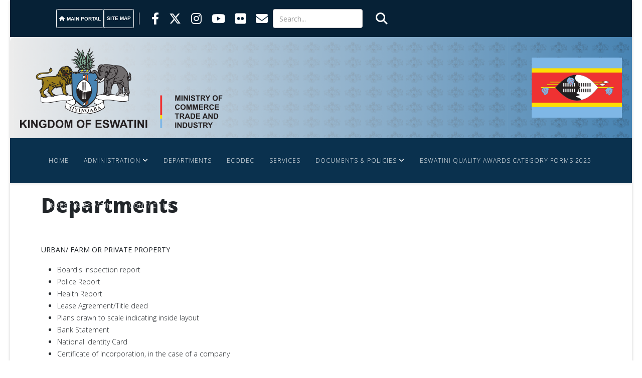

--- FILE ---
content_type: text/html; charset=utf-8
request_url: https://www.gov.sz/index.php/departments-sp-1596706154?id=523
body_size: 9562
content:
<!DOCTYPE html>
<html xmlns="http://www.w3.org/1999/xhtml" xml:lang="en-gb" lang="en-gb" dir="ltr">
	<head>
		<meta http-equiv="X-UA-Compatible" content="IE=edge">
		<meta name="viewport" content="width=device-width, initial-scale=1">
		<meta charset="utf-8">
	<meta name="generator" content="Joomla! - Open Source Content Management">
	<title>LIQUOR LICENCE NEW APPLICATION REQUIREMENTS</title>
	<link href="/templates/shaper_helix3/images/favicon.ico" rel="icon" type="image/vnd.microsoft.icon">
<link href="//fonts.googleapis.com/css?family=Open+Sans:300,300italic,regular,italic,600,600italic,700,700italic,800,800italic&amp;amp;subset=latin" rel="stylesheet" />
	<link href="/templates/shaper_helix3/css/bootstrap.min.css" rel="stylesheet" />
	<link href="/templates/shaper_helix3/css/fontawesome.min.css" rel="stylesheet" />
	<link href="/templates/shaper_helix3/css/font-awesome-v4-shims.min.css" rel="stylesheet" />
	<link href="/templates/shaper_helix3/css/template.css" rel="stylesheet" />
	<link href="/templates/shaper_helix3/css/presets/preset2.css" rel="stylesheet" class="preset" />
	<link href="/templates/shaper_helix3/css/custom.css" rel="stylesheet" />
	<link href="/templates/shaper_helix3/css/frontend-edit.css" rel="stylesheet" />
	<style>.sp-dropdown li.sp-menu-item >a {
    color: #000 !important;
}

.sp-dropdown li.sp-menu-item.hover >a {
    color: #fff !important;
}
#google_translate_element span {
       display: none;
}
</style>
	<style>body{font-family:Open Sans, sans-serif; font-weight:300; }</style>
	<style>h1{font-family:Open Sans, sans-serif; font-weight:800; }</style>
	<style>h2{font-family:Open Sans, sans-serif; font-weight:600; }</style>
	<style>h3{font-family:Open Sans, sans-serif; font-weight:normal; }</style>
	<style>h4{font-family:Open Sans, sans-serif; font-weight:normal; }</style>
	<style>h5{font-family:Open Sans, sans-serif; font-weight:600; }</style>
	<style>h6{font-family:Open Sans, sans-serif; font-weight:600; }</style>
	<style>@media (min-width: 1400px) {
.container {
max-width: 1140px;
}
}</style>
	<style>#sp-top-bar{ background-color:#062136;color:#ffffff; }</style>
	<style>#sp-top-bar a{color:#ffffff;}</style>
	<style>#sp-top-bar a:hover{color:#ffffff;}</style>
	<style>#sp-header1{ background-image:url("/images/headers/header-bgLONG.png");background-repeat:no-repeat;background-size:cover; }</style>
	<style>#sp-header{ background-color:#0a314e;color:#ffffff; }</style>
	<style>#sp-header a{color:#ffffff;}</style>
	<style>#sp-header a:hover{color:#ffffff;}</style>
	<style>#sp-footer{ background-color:#2c5f7e; }</style>
<script src="/media/vendor/jquery/js/jquery.min.js?3.7.1"></script>
	<script src="/media/legacy/js/jquery-noconflict.min.js?4784e5"></script>
	<script src="/media/mod_menu/js/menu.min.js?0bcf15" type="module"></script>
	<script src="/templates/shaper_helix3/js/bootstrap.min.js"></script>
	<script src="/templates/shaper_helix3/js/jquery.sticky.js"></script>
	<script src="/templates/shaper_helix3/js/main.js"></script>
	<script src="/templates/shaper_helix3/js/frontend-edit.js"></script>
	<script type="application/ld+json">{"@context":"https://schema.org","@graph":[{"@type":"Organization","@id":"https://www.gov.sz/#/schema/Organization/base","name":"Eswatini Government","url":"https://www.gov.sz/"},{"@type":"WebSite","@id":"https://www.gov.sz/#/schema/WebSite/base","url":"https://www.gov.sz/","name":"Eswatini Government","publisher":{"@id":"https://www.gov.sz/#/schema/Organization/base"}},{"@type":"WebPage","@id":"https://www.gov.sz/#/schema/WebPage/base","url":"https://www.gov.sz/index.php/departments-sp-1596706154?id=523","name":"LIQUOR LICENCE NEW APPLICATION REQUIREMENTS","isPartOf":{"@id":"https://www.gov.sz/#/schema/WebSite/base"},"about":{"@id":"https://www.gov.sz/#/schema/Organization/base"},"inLanguage":"en-GB","breadcrumb":{"@id":"https://www.gov.sz/#/schema/BreadcrumbList/17"}},{"@type":"Article","@id":"https://www.gov.sz/#/schema/com_content/article/523","name":"LIQUOR LICENCE NEW APPLICATION REQUIREMENTS","headline":"LIQUOR LICENCE NEW APPLICATION REQUIREMENTS","inLanguage":"en-GB","isPartOf":{"@id":"https://www.gov.sz/#/schema/WebPage/base"}}]}</script>
	<script>
var sp_preloader = '0';
</script>
	<script>
var sp_gotop = '0';
</script>
	<script>
var sp_offanimation = 'default';
</script>
	<meta property="og:url" content="https://www.gov.sz/index.php/departments-sp-1596706154" />
	<meta property="og:type" content="article" />
	<meta property="og:title" content="LIQUOR LICENCE NEW APPLICATION REQUIREMENTS" />
	<meta property="og:description" content="URBAN/ FARM OR PRIVATE PROPERTY Board's inspection report Police Report Health Report Lease Agreement/Title deed Plans drawn to scale indicating inside lay..." />
			</head>
	
	<body class="site com-content view-article no-layout no-task itemid-254 en-gb ltr  layout-boxed off-canvas-menu-init">
	
		<div class="body-wrapper">
			<div class="body-innerwrapper">
				<section id="sp-top-bar"><div class="container"><div class="row"><div id="sp-top1" class="col-lg-8 "><div class="sp-column topm"><div class="sp-module "><div class="sp-module-content">
<div id="mod-custom610" class="mod-custom custom">
    <style>
    .header-content {
        display: flex;
        align-items: center;
        justify-content: space-between;
        padding: 10px;
        background-color: transparent; /* Transparent background */
        color: white; /* Text color */
    }

    .portal-buttons {
        display: flex;
        gap: 5px;
    }

    .portal-button {
        border: 1px solid white;
        padding: 5px;
        border-radius: 2.5px;
        display: flex;
        align-items: center;
        gap: 2.5px;
    }

    .portal-button i {
        color: white;
        font-size: 10px;
    }

    .portal-button span {
        font-family: Arial, sans-serif;
        font-weight: bold;
        color: white;
        font-size: 10px;
    }

    .social-media-icons {
        display: flex;
        align-items: center;
    }

    .social-media-icons i {
        margin: 0 10px;
        color: white;
        font-size: 24px; /* Icon size */
        cursor: pointer;
    }

    .separator {
        border-left: 1px solid #fff;
        height: 24px;
        margin: 0 10px; /* Add space on both sides */
    }

    .search-form {
        display: flex;
        align-items: center;
    }

    .search-input {
        display: none; /* Hidden input field */
        border: none;
        background: none;
        color: white;
        border-bottom: 1px solid white;
        margin-right: 10px;
        font-size: 16px; /* Font size */
    }

    .search-button {
        background: none;
        border: none;
        color: white;
        font-size: 24px; /* Button font size */
        cursor: pointer;
    }

    .search-button:hover + .search-input,
    .search-input:focus {
        display: block; /* Show input on hover or focus */
    }
</style>

<div class="header-content">
    <div class="portal-buttons">
        <div class="portal-button">
            <a href="/index.php" style="text-decoration: none; color: white;">
                <i class="fas fa-home"></i>
                <span>MAIN PORTAL</span>
            </a>
        </div>
        <div class="portal-button">
            <span>SITE MAP</span>
        </div>
    </div>
    <div class="social-media-icons">
        <div class="separator">&nbsp;</div>
        <i class="fab fa-facebook-f" aria-label="Facebook"></i>
        <i class="fab fa-x-twitter" aria-label="X"></i>
        <i class="fab fa-instagram" aria-label="Instagram"></i>
        <i class="fab fa-youtube" aria-label="YouTube"></i>
        <i class="fab fa-flickr" aria-label="Flickr"></i>
        <i class="fas fa-envelope" aria-label="Email"></i>
        <!-- Updated search form for Joomla 5 (using com_finder) -->
        <form action="index.php?option=com_finder&view=search" method="get" class="search-form">
            <input name="option" type="hidden" value="com_finder" />
            <input name="view" type="hidden" value="search" />
            <input name="q" type="text" class="search-input" placeholder="Search..." aria-label="Search" />
            <button type="submit" class="search-button">
                <i class="fas fa-search"></i>
            </button>
        </form>
    </div>
</div>
</div>
</div></div></div></div><div id="sp-top2" class="col-lg-4 "><div class="sp-column pull-right"></div></div></div></div></section><section id="sp-header1"><div class="row"><div id="sp-site-header" class="col-8 col-lg-12 "><div class="sp-column "><div class="sp-module "><div class="sp-module-content">
<div id="mod-custom515" class="mod-custom custom">
    
<div class="custom-header-module">
    <!-- Header Image -->
    <img src="/images/headers/CM-Header.png" alt="" class="header-image" />
    
    <!-- Flag Image -->
    <img src="/images/Flag-on-Header.png" alt="Flag" class="flag-image" />
</div></div>
</div></div></div></div></div></section><header id="sp-header"><div class="container"><div class="row"><div id="sp-menu" class="col-lg-12 "><div class="sp-column ">			<div class='sp-megamenu-wrapper'>
				<a id="offcanvas-toggler" class="d-block d-lg-none" aria-label="HELIX_MENU" href="#"><i class="fa fa-bars" aria-hidden="true" title="HELIX_MENU"></i></a>
				<ul class="sp-megamenu-parent d-none d-lg-block"><li class="sp-menu-item"><a  href="/index.php/about-us-sp-1331002038"  >Home</a></li><li class="sp-menu-item sp-has-child"><a  href="/index.php/administration-sp-545107022"  >Administration</a><div class="sp-dropdown sp-dropdown-main sp-menu-right" style="width: 240px;"><div class="sp-dropdown-inner"><ul class="sp-dropdown-items"><li class="sp-menu-item"><a  href="/images/Hon.-Minister-Manqoba-Khumalo-Profile.pdf"  >Minister Mancoba Khumalo</a></li></ul></div></div></li><li class="sp-menu-item current-item active"><a  href="/index.php/departments-sp-1596706154"  >Departments</a></li><li class="sp-menu-item"><a  href="/index.php/ecodec"  >ECODEC</a></li><li class="sp-menu-item"><a  href="/index.php/services-sp-831484471"  >Services</a></li><li class="sp-menu-item sp-has-child"><a  href="/index.php/documents-policies"  >Documents &amp; Policies</a><div class="sp-dropdown sp-dropdown-main sp-menu-right" style="width: 240px;"><div class="sp-dropdown-inner"><ul class="sp-dropdown-items"><li class="sp-menu-item"><a  href="/images/Commerce-Service.pdf"  >COMMERCE SERVICE CHARTER</a></li><li class="sp-menu-item"><a  href="/images/Eswatini-Industrial-Policy-Document-1.pdf"  >Eswatini Industrial Policy Document</a></li></ul></div></div></li><li class="sp-menu-item"><a  href="/index.php/eswatini-quality-awards-category-forms-2025"  >Eswatini Quality Awards Category Forms 2025</a></li><li class="sp-menu-item"><a  href="/index.php/invest-in-eswatini"  >invest in Eswatini</a></li><li class="sp-menu-item"><a  href="/index.php/contact-us-sp-534146359"  >Contact Us</a></li><li class="sp-menu-item"><a  href="/index.php/commerce-gallery"  >Commerce Gallery</a></li></ul>			</div>
		</div></div></div></div></header><section id="sp-main-body"><div class="container"><div class="row"><div id="sp-component" class="col-lg-12 "><div class="sp-column "><div id="system-message-container">
	</div>
<article class="item item-page" itemscope itemtype="http://schema.org/Article">
	<meta itemprop="inLanguage" content="en-GB" />
		<div class="page-header">
		<h1> Departments </h1>
	</div>
	
	

	<div class="entry-header">
		
		
			</div>

					
	
	
				
	
			<div itemprop="articleBody">
		<div>
<p><strong>URBAN/ FARM OR PRIVATE PROPERTY</strong></p>
<ul type="disc">
<li>Board's inspection report</li>
<li>Police Report</li>
<li>Health Report</li>
<li>Lease Agreement/Title deed</li>
<li>Plans drawn to scale indicating inside layout</li>
<li>Bank Statement</li>
<li>National Identity Card</li>
<li>Certificate of Incorporation, in the case of a company</li>
<li>Company Resolution, in the case of a company</li>
<li>Memorandum and Articles of Association, in the case of a company</li>
<li>Trading Licence, in the case of a Restaurant Liquor Licence application</li>
<li>Temporary Resident permit (non-Swazi) or proof of citizenship</li>
<li>Advert copy, in the case of a special sitting</li>
<li>Buy Liquor Act No. 30 or 1964 at the Ministry of Justice, AG's Office</li>
</ul>
<p><strong>RURAL AREA</strong></p>
<ul type="disc">
<li>King's Consent-Liquor Issue</li>
<li>Board's inspection report</li>
<li>Police Report</li>
<li>Health Report</li>
<li>Plans drawn to scale indicating inside layout</li>
<li>Bank Statement</li>
<li>National Identity Card</li>
<li>Certificate of Incorporation, in the case of a company</li>
<li>Company Resolution, in the case of a company</li>
<li>Memorandum and Articles of Association, in the case of a company</li>
<li>Trading Licence, in the case of a Restaurant Liquor Licence application</li>
<li>Advert copy, in the case of a special sitting</li>
<li>Buy Liquor Act No. 30 or 1964 at the Ministry of Justice, AG's Office</li>
</ul>
<p><strong>LIQUOR LICENCE RENEWAL REQUIREMENTS</strong></p>
<ul type="disc">
<li>Police Report</li>
<li>Health Report</li>
<li>Expiring Liquor Licence</li>
</ul>
<p><strong>NB</strong></p>
<p>Liquor licences are issued twice a year in May/June and also in November/December of each year.</p>
<p><strong>Objection</strong></p>
<p>This must be lodged with the applicant and licensing officer 5 days prior to the hearing date (within the 21 days of advertising)</p>
<p><strong>Appeal</strong></p>
<p>Any objector or applicant who is against the decision of the Licensing Officer may appeal within 14 days to the Honourable Minister for Commerce, Industry and Trade. The Minister will hear the appeal and after the hearing the Minister's decision becomes final.</p>
<p>&nbsp;</p>
<p>&nbsp;<strong>Contacts</strong></p>
<p>P. O. Box 451</p>
<p>Mbabane</p>
<p>Tel: +268 2404 3201/6</p>
<p>Fax: +268 2404 4711</p>
<p><a href="/images/stories/commerce/liquor licences act no.pdf" target="_blank"><strong>Liquor License Application Form</strong></a></p>
</div>	</div>

	
	
				
	
	
			<div class="article-footer-wrap">
			<div class="article-footer-top">
											</div>
					</div>
	
</article>
</div></div></div></div></section><footer id="sp-footer"><div class="container"><div class="row"><div id="sp-footer1" class="col-lg-12 "><div class="sp-column "><span class="sp-copyright">©  All Rights Reserved.</span></div></div></div></div></footer>			</div>
		</div>
		
		<!-- Off Canvas Menu -->
		<div class="offcanvas-menu">
			<a href="#" class="close-offcanvas" aria-label="Close"><i class="fa fa-remove" aria-hidden="true" title="HELIX_CLOSE_MENU"></i></a>
			<div class="offcanvas-inner">
									<div class="sp-module "><h3 class="sp-module-title">OffCanvas Menu</h3><div class="sp-module-content"><ul class="mod-menu mod-list nav ">
<li class="nav-item item-799 default"><a href="/index.php" > Home</a></li><li class="nav-item item-208 deeper parent">		<a href="http://www.welcometoswaziland.com/twpub/pag.cgi?m=history" rel="noopener noreferrer" target="_blank" > About Us</a><span class="offcanvas-menu-toggler collapsed" data-bs-toggle="collapse" data-bs-target="#collapse-menu-208"><i class="open-icon fa fa-angle-down"></i><i class="close-icon fa fa-angle-up"></i></span><ul class="mod-menu__sub list-unstyled small"><li class="nav-item item-209 deeper parent"><a href="/index.php/about-us-sp-15933109/governance" > Governance</a><span class="offcanvas-menu-toggler collapsed" data-bs-toggle="collapse" data-bs-target="#collapse-menu-209"><i class="open-icon fa fa-angle-down"></i><i class="close-icon fa fa-angle-up"></i></span><ul class="mod-menu__sub list-unstyled small"><li class="nav-item item-210"><a href="/index.php/about-us-sp-15933109/governance/political-system" > Tinkhundla Political System</a></li><li class="nav-item item-211"><a href="/index.php/about-us-sp-15933109/governance/executives" > Executive</a></li><li class="nav-item item-212"><a href="/index.php/about-us-sp-15933109/governance/judiciary" > Judiciary</a></li><li class="nav-item item-213"><a href="/index.php/about-us-sp-15933109/governance/legislature" > Legislature</a></li></ul></li><li class="nav-item item-328 deeper parent"><a href="/index.php/about-us-sp-15933109/who-we-are" > Who we are</a><span class="offcanvas-menu-toggler collapsed" data-bs-toggle="collapse" data-bs-target="#collapse-menu-328"><i class="open-icon fa fa-angle-down"></i><i class="close-icon fa fa-angle-up"></i></span><ul class="mod-menu__sub list-unstyled small"><li class="nav-item item-331"><a href="/index.php/about-us-sp-15933109/who-we-are/chosing-a-king" > Choosing a King</a></li></ul></li><li class="nav-item item-329"><a href="/index.php/about-us-sp-15933109/our-flag" > National Symbols</a></li><li class="nav-item item-330"><a href="/index.php/about-us-sp-15933109/coat-of-arms" > Coat of Arms</a></li><li class="nav-item item-332"><a href="/index.php/about-us-sp-15933109/national-archives" > Vital Statistics</a></li></ul></li><li class="nav-item item-48 deeper parent">		<a  href="#"  > Ministries &amp; Departments</a><span class="offcanvas-menu-toggler collapsed" data-bs-toggle="collapse" data-bs-target="#collapse-menu-48"><i class="open-icon fa fa-angle-down"></i><i class="close-icon fa fa-angle-up"></i></span><ul class="mod-menu__sub list-unstyled small"><li class="nav-item item-95 deeper parent"><a href="/index.php/ministries-departments/ministry-of-home-affairs" > Ministry of Home Affairs</a><span class="offcanvas-menu-toggler collapsed" data-bs-toggle="collapse" data-bs-target="#collapse-menu-95"><i class="open-icon fa fa-angle-down"></i><i class="close-icon fa fa-angle-up"></i></span><ul class="mod-menu__sub list-unstyled small"><li class="nav-item item-440"><a href="/index.php/ministries-departments/ministry-of-home-affairs/refugees-registration" > Minister's Office</a></li><li class="nav-item item-441"><a href="/index.php/ministries-departments/ministry-of-home-affairs/civic-services" > Administration and Principal Secretary</a></li></ul></li><li class="nav-item item-99 deeper parent"><a href="/index.php/ministries-departments/the-prime-minister-s-office" > The Prime Minister's Office</a><span class="offcanvas-menu-toggler collapsed" data-bs-toggle="collapse" data-bs-target="#collapse-menu-99"><i class="open-icon fa fa-angle-down"></i><i class="close-icon fa fa-angle-up"></i></span><ul class="mod-menu__sub list-unstyled small"><li class="nav-item item-417"><a href="/index.php/ministries-departments/the-prime-minister-s-office/the-prime-minister" > Cabinet</a></li><li class="nav-item item-218"><a href="/index.php/ministries-departments/the-prime-minister-s-office/government-press" > Government Press Office</a></li></ul></li><li class="nav-item item-100"><a href="/index.php/ministries-departments/ministry-of-agriculture" > Ministry of Agriculture</a></li><li class="nav-item item-90 deeper parent"><a href="/index.php/ministries-departments/the-deputy-prime-minister-s-office" > The Deputy Prime Minister's Office</a><span class="offcanvas-menu-toggler collapsed" data-bs-toggle="collapse" data-bs-target="#collapse-menu-90"><i class="open-icon fa fa-angle-down"></i><i class="close-icon fa fa-angle-up"></i></span><ul class="mod-menu__sub list-unstyled small"><li class="nav-item item-516"><a href="/index.php/ministries-departments/the-deputy-prime-minister-s-office/deputy-prime-ministers-office" > Deputy Prime Minister's Office</a></li></ul></li><li class="nav-item item-300"><a href="/index.php/ministries-departments/ministry-of-natural-resources" > Ministry of Natural Resources &amp; Energy</a></li><li class="nav-item item-113"><a href="/index.php/ministries-departments/search-and-menus-setup" > Ministry of Education &amp; Training</a></li><li class="nav-item item-303 deeper parent"><a href="/index.php/ministries-departments/ministry-of-ict" > Ministry of ICT</a><span class="offcanvas-menu-toggler collapsed" data-bs-toggle="collapse" data-bs-target="#collapse-menu-303"><i class="open-icon fa fa-angle-down"></i><i class="close-icon fa fa-angle-up"></i></span><ul class="mod-menu__sub list-unstyled small"><li class="nav-item item-1757">		<a  href="/images/ICTDOCUMENTS/Intention%20to%20award_TN%2047_2025_26.pdf"  > INTENTION TO AWARD PRE-QUALIFICATION CONTRACTS  FOR THE PROVISION OF PHOTOCOPIER AND PRINT MAINTENANCE SERVICES TENDER  NO.47 of 2025-2026</a></li><li class="nav-item item-1760">		<a  href="/images/ICT/Intention%20to%20Award%20Tender%20No%2077%20of%202024-2025.pdf"  > Intention to Award Tender No: 77 of 2024-2025</a></li><li class="nav-item item-1791">		<a  href="/images/ICTDOCUMENTS/Intention%20to%20award.pdf"  > Intention To Award Tender No:48 of 2025/2026</a></li><li class="nav-item item-1829">		<a  href="https://gov.sz/images/ICTDOCUMENTS/Tender%20Advert.doc"  > Tender No:351 of 2025/2026</a></li><li class="nav-item item-1833"><a href="/index.php/ministries-departments/ministry-of-ict/tender-351-of-2026-2027" > Tender 351 of 2026/2027</a></li><li class="nav-item item-1834"><a href="/index.php/ministries-departments/ministry-of-ict/tender-no-352-of-2026-2027" > Tender No: 352 of 2026/2027</a></li></ul></li><li class="nav-item item-430 deeper parent"><a href="/index.php/ministries-departments/ministry-of-tinkhundla-administration" > Ministry of Tinkhundla Administration</a><span class="offcanvas-menu-toggler collapsed" data-bs-toggle="collapse" data-bs-target="#collapse-menu-430"><i class="open-icon fa fa-angle-down"></i><i class="close-icon fa fa-angle-up"></i></span><ul class="mod-menu__sub list-unstyled small"><li class="nav-item item-454"><a href="/index.php/ministries-departments/ministry-of-tinkhundla-administration/tinkhundla-administration" > Tinkhundla Administration</a></li><li class="nav-item item-455"><a href="/index.php/ministries-departments/ministry-of-tinkhundla-administration/regional-administration" > Regional Administration</a></li></ul></li><li class="nav-item item-310"><a href="/index.php/ministries-departments/ministry-of-public-works-a" > Ministry of Public Works &amp;...</a></li><li class="nav-item item-311"><a href="/index.php/ministries-departments/ministry-of-labour-a-social" > Ministry of Labour &amp; Social...</a></li><li class="nav-item item-92"><a href="/index.php/ministries-departments/ministry-of-foreign-affairs-a-international-affairs" > Ministry of Foreign affairs...</a></li><li class="nav-item item-306"><a href="/index.php/ministries-departments/minnistry-of-commerce" > Ministry of Commerce...</a></li><li class="nav-item item-97"><a href="/index.php/ministries-departments/ministry-of-housing-a-urban-development" > Ministry of Housing &amp; Urban Development</a></li><li class="nav-item item-307"><a href="/index.php/ministries-departments/ministry-of-economic-planning" > Ministry of Economic Planning...</a></li><li class="nav-item item-207"><a href="/index.php/ministries-departments/ministry-of-tourims-environments-a-communications" > Ministry of Tourism &amp; Environmental  Affairs...</a></li><li class="nav-item item-323 deeper parent"><a href="/index.php/ministries-departments/ministry-of-justice" > Ministry of Justice</a><span class="offcanvas-menu-toggler collapsed" data-bs-toggle="collapse" data-bs-target="#collapse-menu-323"><i class="open-icon fa fa-angle-down"></i><i class="close-icon fa fa-angle-up"></i></span><ul class="mod-menu__sub list-unstyled small"><li class="nav-item item-350"><a href="/index.php/ministries-departments/ministry-of-justice/the-administration-department" > The Administration Department</a></li></ul></li><li class="nav-item item-357"><a href="/index.php/ministries-departments/ministry-of-sports-culture-a-youth" > Ministry of Sports, Culture &amp; Youth</a></li><li class="nav-item item-388 deeper parent"><a href="/index.php/ministries-departments/ministry-of-public-service" > Ministry of Public Service</a><span class="offcanvas-menu-toggler collapsed" data-bs-toggle="collapse" data-bs-target="#collapse-menu-388"><i class="open-icon fa fa-angle-down"></i><i class="close-icon fa fa-angle-up"></i></span><ul class="mod-menu__sub list-unstyled small"><li class="nav-item item-564"><a href="/index.php/ministries-departments/ministry-of-public-service/human-resource-a-administration" > Human Resource &amp; Administration</a></li></ul></li><li class="nav-item item-405"><a href="/index.php/ministries-departments/ministry-of-finance" > Ministry of Finance</a></li><li class="nav-item item-403 deeper parent"><a href="/index.php/ministries-departments/ministry-of-health" > Ministry of Health</a><span class="offcanvas-menu-toggler collapsed" data-bs-toggle="collapse" data-bs-target="#collapse-menu-403"><i class="open-icon fa fa-angle-down"></i><i class="close-icon fa fa-angle-up"></i></span><ul class="mod-menu__sub list-unstyled small"><li class="nav-item item-584"><a href="/index.php/ministries-departments/ministry-of-health/administration" > Administration</a></li></ul></li></ul></li><li class="nav-item item-640 deeper parent">		<a  href="/index.php/departments-sp-1596706154?view=article&amp;amp;id=523"  > e-Services</a><span class="offcanvas-menu-toggler collapsed" data-bs-toggle="collapse" data-bs-target="#collapse-menu-640"><i class="open-icon fa fa-angle-down"></i><i class="close-icon fa fa-angle-up"></i></span><ul class="mod-menu__sub list-unstyled small"><li class="nav-item item-1114"><a href="/index.php?Itemid=1114" > e-Gov</a></li><li class="nav-item item-1184">		<a  href="https://www.online.gov.sz/"  > Government Online Services</a></li></ul></li><li class="nav-item item-660 deeper parent">		<a  href="/"  > Government Documents</a><span class="offcanvas-menu-toggler collapsed" data-bs-toggle="collapse" data-bs-target="#collapse-menu-660"><i class="open-icon fa fa-angle-down"></i><i class="close-icon fa fa-angle-up"></i></span><ul class="mod-menu__sub list-unstyled small"><li class="nav-item item-1322 deeper parent">		<a  href="#"  > Speech From The Throne </a><span class="offcanvas-menu-toggler collapsed" data-bs-toggle="collapse" data-bs-target="#collapse-menu-1322"><i class="open-icon fa fa-angle-down"></i><i class="close-icon fa fa-angle-up"></i></span><ul class="mod-menu__sub list-unstyled small"><li class="nav-item item-1595">		<a  href="/images/SPEECH-OPENING-OF-PARLIAMENT-2024-FINAL.pdf"  > Speech From The Throne 2024</a></li><li class="nav-item item-1596">		<a  href="#"  > Speech From The Throne 2023</a></li><li class="nav-item item-1597">		<a  href="#"  > Speech From The Throne 2021</a></li><li class="nav-item item-1598">		<a  href="#"  > Speech From The Throne 2020</a></li><li class="nav-item item-1599">		<a  href="#"  > Speech From Throne  2019</a></li><li class="nav-item item-1600">		<a  href="/"  > Speech From The Throne 2018</a></li></ul></li><li class="nav-item item-662">		<a  href="/images/12months.doc"  > 12 Months Performance Targeting Reporting Format</a></li><li class="nav-item item-666">		<a  href="/images/plan vision 2022.doc"  > Plan Vision 2022</a></li><li class="nav-item item-667">		<a  href="/images/set of indicators.doc "  > Set Of Indicators</a></li><li class="nav-item item-1424 deeper parent">		<a  href="#"  > Civil Servants Blog</a><span class="offcanvas-menu-toggler collapsed" data-bs-toggle="collapse" data-bs-target="#collapse-menu-1424"><i class="open-icon fa fa-angle-down"></i><i class="close-icon fa fa-angle-up"></i></span><ul class="mod-menu__sub list-unstyled small"><li class="nav-item item-1548"><a href="/index.php/national-documents/civil-servants-blog/lwandle-simelane" > Lwandle Simelane</a></li><li class="nav-item item-1550"><a href="/index.php/national-documents/civil-servants-blog/celiwe-nsibande" > Celiwe Nsibande </a></li><li class="nav-item item-1551"><a href="/index.php/national-documents/civil-servants-blog/nkosinathi-mavimbela" > Nkosinathi Mavimbela</a></li><li class="nav-item item-1552"><a href="/index.php/national-documents/civil-servants-blog/temabhengu-hlophe" >  Temabhengu Hlophe</a></li><li class="nav-item item-1554"><a href="/index.php/national-documents/civil-servants-blog/stan-maphosa" > Stan Maphosa </a></li><li class="nav-item item-1557"><a href="/index.php/national-documents/civil-servants-blog/vulindlela-kunene" > Vulindlela Kunene</a></li><li class="nav-item item-1563"><a href="/index.php/national-documents/civil-servants-blog/phindile-vilakati" > Phindile Vilakati</a></li><li class="nav-item item-1583"><a href="/index.php/national-documents/civil-servants-blog/sakhile-dlamini-profile" > Sakhile Dlamini Profile</a></li><li class="nav-item item-1584"><a href="/index.php/national-documents/civil-servants-blog/phakama-shili-profile" > Phakama Shili Profile</a></li><li class="nav-item item-1586"><a href="/index.php/national-documents/civil-servants-blog/mluleki-dlamini-profile" > Mluleki Dlamini Profile</a></li><li class="nav-item item-1588"><a href="/index.php/national-documents/civil-servants-blog/sifiso-nzalo-profile" > Sifiso Nzalo Profile</a></li><li class="nav-item item-1590"><a href="/index.php/national-documents/civil-servants-blog/letticia-viana-profile" > Letticia Viana Profile</a></li><li class="nav-item item-1592"><a href="/index.php/national-documents/civil-servants-blog/futhi-lushaba-profile" > Futhi Lushaba-Profile</a></li><li class="nav-item item-1593"><a href="/index.php/national-documents/civil-servants-blog/bhekithemba-matsebula-profile" > Bhekithemba Matsebula-Profile</a></li><li class="nav-item item-1594"><a href="/index.php/national-documents/civil-servants-blog/melusi-masuku-profile" > Melusi Masuku Profile</a></li><li class="nav-item item-1601"><a href="/index.php/national-documents/civil-servants-blog/stephen-khumalo" > Stephen Khumalo</a></li><li class="nav-item item-1606"><a href="/index.php/national-documents/civil-servants-blog/simphiwe-dube-ntshingila" > Simphiwe Dube-Ntshingila</a></li><li class="nav-item item-1612"><a href="/index.php/national-documents/civil-servants-blog/funwako-dlamini" > Funwako Dlamini</a></li><li class="nav-item item-1613"><a href="/index.php/national-documents/civil-servants-blog/thabile-mdluli-profile" > Thabile Mdluli-Profile</a></li><li class="nav-item item-1759"><a href="/index.php/national-documents/civil-servants-blog/cornelius-dlamini" > Cornelius Dlamini  </a></li></ul></li><li class="nav-item item-1320">		<a  href="/images/planningministry/National-Development--Plan-2023-2028.pdf"  > National Development Plan 2023-2028</a></li><li class="nav-item item-1362">		<a  href="/images/PM/Annex-1--Balanced-Scorecard-Template-Final-Standard-12Mar2020.doc"  > Balanced Scorecard Template</a></li><li class="nav-item item-1363">		<a  href="/images/PM/Annex-1--Balanced-Scorecard-Template-Final-Standard-12Mar2020.doc"  > Detailed Source Document Template</a></li><li class="nav-item item-665">		<a  href="/images/CORONA/moha-user-fees-effective-date.pdf"  > Home Affairs New User Fees</a></li><li class="nav-item item-1558">		<a  href="/images/Eswatini-Government-Social-Media-Community-Guidelines.pdf"  > Eswatini Government Social Media Community Guidelines Preface</a></li><li class="nav-item item-1768"><a href="/index.php/national-documents/volume-1-2-esia-esmp-upgrading-of-siphofaneni-sithobela-maloma-nsoko-documents" > Volume 1 &amp; 2 ESIA/ESMP Upgrading of Siphofaneni-Sithobela-Maloma-Nsoko  Documents</a></li></ul></li><li class="nav-item item-686 deeper parent">		<a  href="/"  > Tenders</a><span class="offcanvas-menu-toggler collapsed" data-bs-toggle="collapse" data-bs-target="#collapse-menu-686"><i class="open-icon fa fa-angle-down"></i><i class="close-icon fa fa-angle-up"></i></span><ul class="mod-menu__sub list-unstyled small"><li class="nav-item item-1252 deeper parent">		<a href="#" rel="noopener noreferrer" target="_blank" > FINANCE</a><span class="offcanvas-menu-toggler collapsed" data-bs-toggle="collapse" data-bs-target="#collapse-menu-1252"><i class="open-icon fa fa-angle-down"></i><i class="close-icon fa fa-angle-up"></i></span><ul class="mod-menu__sub list-unstyled small"><li class="nav-item item-1799"><a href="/index.php/tenders-sp-715487845/social-protection-tender-dossier-economic-planning/pre-qualification-finance-documents-of-2025-2026" > Pre Qualification Finance Documents of 2025-2026</a></li></ul></li><li class="nav-item item-1273">		<a  href="#"  > Judiciary Tenders </a></li><li class="nav-item item-1463">		<a  href="/images/Housing/Advert-for-Buhleni-Tender-2022-2023.-26-Sept-2022.doc"  > Housing &amp; Urban Development </a></li><li class="nav-item item-1466 deeper parent"><a href="/index.php/tenders-sp-715487845/correctional-services" > Correctional Services</a><span class="offcanvas-menu-toggler collapsed" data-bs-toggle="collapse" data-bs-target="#collapse-menu-1466"><i class="open-icon fa fa-angle-down"></i><i class="close-icon fa fa-angle-up"></i></span><ul class="mod-menu__sub list-unstyled small"><li class="nav-item item-1604"><a href="/index.php/tenders-sp-715487845/correctional-services/tender-no-85-86-and-87" > Tender No. 85, 86 and 87</a></li><li class="nav-item item-1817">		<a  href="/images/correctional/Advert%20Tender%20No.273%20-%20Cleaning%20Chemicals%20Ingredients%201.doc"  > INVITATION TO FRAMEWORK TENDER FOR THE SUPPLY AND DELIVERY OF CLEANING CHEMICALS’ INGREDIENTS FOR HIS MAJESTYS CORRECTIONAL SERVICES. Tender No.273 of 2025/2026</a></li><li class="nav-item item-1818">		<a  href="/images/correctional/Advert%20Tender%20No.274%20-%20Sewing%20Machines%20and%20Workshop%20Machinery%201.doc"  > INVITATION TO FRAMEWORK TENDER FOR THE SUPPLY AND DELIVERY OF SEWING MACHINES AND WORKSHOP MACHINES FOR HIS MAJESTYS CORRECTIONAL SERVICES. Tender No.274 of 2025/2026</a></li></ul></li><li class="nav-item item-1470 deeper parent"><a href="/index.php/tenders-sp-715487845/ministry-of-health" > Ministry Of Health</a><span class="offcanvas-menu-toggler collapsed" data-bs-toggle="collapse" data-bs-target="#collapse-menu-1470"><i class="open-icon fa fa-angle-down"></i><i class="close-icon fa fa-angle-up"></i></span><ul class="mod-menu__sub list-unstyled small"><li class="nav-item item-1496"><a href="/index.php/tenders-sp-715487845/ministry-of-health/advertisement-for-invitation-to-tender-invitation-to-tender-for-the-supply-and-delivery-of-pharmaceuticals-and-vaccines-tender-reference-no-2-of-2025-2026" > ADVERTISEMENT FOR INVITATION TO TENDER Invitation to Tender for the Supply and Delivery of  Pharmaceuticals and Vaccines Tender Reference No: 2 of 2025/2026</a></li></ul></li><li class="nav-item item-1472 deeper parent">		<a  href="#"  > Ministry Of ICT</a><span class="offcanvas-menu-toggler collapsed" data-bs-toggle="collapse" data-bs-target="#collapse-menu-1472"><i class="open-icon fa fa-angle-down"></i><i class="close-icon fa fa-angle-up"></i></span><ul class="mod-menu__sub list-unstyled small"><li class="nav-item item-1783"><a href="/index.php/tenders-sp-715487845/ministry-of-ict/tenderno-49-of-2025-2026" > Tender Documents:47,48,49 of 2025/2026</a></li><li class="nav-item item-1784">		<a  href="/images/ICTDOCUMENTS/Intention%20to%20award_TN%2047_2025_26.pdf"  > INTENTION TO AWARD PRE-QUALIFICATION CONTRACTS FOR THE PROVISION OF PHOTOCOPIER AND PRINT MAINTENANCE SERVICES TENDER  NO.47 of 2025-2026</a></li><li class="nav-item item-1830">		<a  href="https://gov.sz/images/ICTDOCUMENTS/Tender%20Advert%20351.doc"  > Tender Reference 351 of 2025/2026</a></li></ul></li><li class="nav-item item-1473"><a href="/index.php/tenders-sp-715487845/ministry-of-natural-resources" > Ministry Of Natural Resources</a></li><li class="nav-item item-1482 deeper parent"><a href="/index.php/tenders-sp-715487845/ministry-of-labour" > Ministry Of Labour</a><span class="offcanvas-menu-toggler collapsed" data-bs-toggle="collapse" data-bs-target="#collapse-menu-1482"><i class="open-icon fa fa-angle-down"></i><i class="close-icon fa fa-angle-up"></i></span><ul class="mod-menu__sub list-unstyled small"><li class="nav-item item-1832">		<a  href="https://www.gov.sz/images/LABOUR/PDF%20Scanner%2026-01-2026%2010-17-57.pdf"  > Intention To Award Tender NO: 204 of 2025/2026</a></li></ul></li><li class="nav-item item-1533 deeper parent">		<a  href="#"  > Ministry Of Tinkhundla</a><span class="offcanvas-menu-toggler collapsed" data-bs-toggle="collapse" data-bs-target="#collapse-menu-1533"><i class="open-icon fa fa-angle-down"></i><i class="close-icon fa fa-angle-up"></i></span><ul class="mod-menu__sub list-unstyled small"><li class="nav-item item-1534">		<a  href="/images/Tinkhundla/Document-93.pdf"  > Intention To Award Tender No:75 2023/2024</a></li><li class="nav-item item-1816">		<a  href="/images/Tinkhundla/ADVERTISEMENT%20FOR%20TINKHUNDLA%20-%20TIDP.doc"  > REQUEST FOR PROPOSAL FOR THE DEVELOPMENT OF A FRAMEWORK FOR TINKHUNDLA INTERGRATED DEVELOPMENT PLANS RFP NUMBER: 261 OF 2025/2026</a></li></ul></li><li class="nav-item item-1827 deeper parent">		<a  href="#"  > Education Tenders</a><span class="offcanvas-menu-toggler collapsed" data-bs-toggle="collapse" data-bs-target="#collapse-menu-1827"><i class="open-icon fa fa-angle-down"></i><i class="close-icon fa fa-angle-up"></i></span><ul class="mod-menu__sub list-unstyled small"><li class="nav-item item-1828">		<a  href="https://www.gov.sz/images/tenders202526/ADVERTISEMENT%20FOR%20TENDER%20NO%20341%20OF%202025%202026.doc"  > TENDER REFERENCE NO: 341 OF 2025/2026</a></li></ul></li></ul></li><li class="nav-item item-1431 deeper parent">		<a  href="#"  > JOBS</a><span class="offcanvas-menu-toggler collapsed" data-bs-toggle="collapse" data-bs-target="#collapse-menu-1431"><i class="open-icon fa fa-angle-down"></i><i class="close-icon fa fa-angle-up"></i></span><ul class="mod-menu__sub list-unstyled small"><li class="nav-item item-1433"><a href="/index.php/jobs2025/energy-officer" >  ADVERTISEMENTS FOR ENERGY OFFICER  MINISTRY OF NATURAL RESOURCES AND ENERGY</a></li><li class="nav-item item-1436"><a href="/index.php/jobs2025/external-consultants" > External Consultants</a></li><li class="nav-item item-1439"><a href="/index.php/jobs2025/government-bills" > Government bills</a></li><li class="nav-item item-1500"><a href="/index.php/jobs2025/education-external-vacancies" > Education  Vacancies  June 2023</a></li><li class="nav-item item-1502"><a href="/index.php/jobs2025/strengthening-basic-education-support-to-human-capital-development-in-eswatini-project-p173151" > STRENGTHENING BASIC EDUCATION SUPPORT TO HUMAN CAPITAL DEVELOPMENT IN ESWATINI Project (P173151)</a></li><li class="nav-item item-1516">		<a  href="/images/DPMOFFICE/ADVERTISEMENT-EXTERNAL---COMMUNICATIONS-OFFICER-DPM.pdf"  > COMMUNICATIONS OFFICER(DPM OFFICE)</a></li><li class="nav-item item-1831"><a href="/index.php/jobs2025/sadc-job-alert-2026" > SADC JOB Alert 2026</a></li><li class="nav-item item-1835">		<a  href="https://www.gov.sz/images/CSC/INTERNAL%20ADVERTISEMENT%20-COMMISSIONER%20FOR%20COOPERATIVES%20DEVELOPMENT.doc"  > INTERNAL ADVERTISEMENT -COMMISSIONER FOR COOPERATIVES DEVELOPMENT</a></li><li class="nav-item item-1836">		<a  href="https://www.gov.sz/images/CSC/INTERNAL%20%20ADVERTISEMENT%20-%20Deputy%20Director%20-%20Meteorology.doc"  > INTERNAL  ADVERTISEMENT - Deputy Director - Meteorology</a></li></ul></li><li class="nav-item item-1504 deeper parent">		<a  href="/index.php/departments-sp-1596706154?view=article&amp;amp;id=523"  > FINANCE DOCUMENTS</a><span class="offcanvas-menu-toggler collapsed" data-bs-toggle="collapse" data-bs-target="#collapse-menu-1504"><i class="open-icon fa fa-angle-down"></i><i class="close-icon fa fa-angle-up"></i></span><ul class="mod-menu__sub list-unstyled small"><li class="nav-item item-1505"><a href="/index.php/budget-monetary-affairs/public-debt" > Public Debt</a></li><li class="nav-item item-1507">		<a  href="https://www.gov.sz/index.php/document-auditor/audit-report"  > Auditor's General Reports</a></li><li class="nav-item item-1508"><a href="/index.php/budget-monetary-affairs/budget-speeches" > Budget Speeches</a></li><li class="nav-item item-1509"><a href="/index.php/budget-monetary-affairs/budget-estimates" > Budget Estimates</a></li><li class="nav-item item-1510"><a href="/index.php/budget-monetary-affairs/budget-at-a-glance" > Budget At A Glance</a></li><li class="nav-item item-1519"><a href="/index.php/budget-monetary-affairs/the-appropriation-bill" > Budget/Supplementary Appropriation Bills/Acts</a></li><li class="nav-item item-1524"><a href="/index.php/budget-monetary-affairs/mid-term-review" > Mid-Term Review Statements</a></li><li class="nav-item item-1525"><a href="/index.php/budget-monetary-affairs/fiscal-framework-papers" > Fiscal Framework Papers</a></li><li class="nav-item item-1527 deeper parent">		<a  href="#"  > Internal Audits</a><span class="offcanvas-menu-toggler collapsed" data-bs-toggle="collapse" data-bs-target="#collapse-menu-1527"><i class="open-icon fa fa-angle-down"></i><i class="close-icon fa fa-angle-up"></i></span><ul class="mod-menu__sub list-unstyled small"><li class="nav-item item-1528">		<a  href="/images/FinanceDocuments/WT40863_Internal-Audit-Department-Risk-Policy.pdf"  > Audit Department Risk Policy</a></li></ul></li><li class="nav-item item-1529">		<a  href="/images/FinanceDocuments/SOE-Restructuring-Framework-in-Eswatini.pdf"  > SOE Restructuring Framework Eswatini</a></li><li class="nav-item item-1546">		<a  href="/images/FinanceDocuments/Finance-Circular-number-2-of-2023-12th-Parliament.doc"  > FINANCE CIRCULAR NO:2 OF 2023</a></li><li class="nav-item item-1553 deeper parent">		<a  href="/images/FinanceDocuments/BUDGET-CALL-CIRCULAR-2024_25FY-1.pdf"  > Circulars</a><span class="offcanvas-menu-toggler collapsed" data-bs-toggle="collapse" data-bs-target="#collapse-menu-1553"><i class="open-icon fa fa-angle-down"></i><i class="close-icon fa fa-angle-up"></i></span><ul class="mod-menu__sub list-unstyled small"><li class="nav-item item-1532">		<a  href="/images/FinanceDocuments/BUDGET-CALL-CIRCULAR-23_24.pdf"  > BUDGET CALL CIRCULAR 23/24</a></li></ul></li><li class="nav-item item-1575"><a href="/index.php/budget-monetary-affairs/budget-pbc-input-2024" > BUDGET PBC INPUT 2024</a></li><li class="nav-item item-1587"><a href="/index.php/budget-monetary-affairs/treasury-reports-to-parliament" > Treasury Reports To Parliament </a></li><li class="nav-item item-1770 deeper parent">		<a  href="#"  > Ministry Statements</a><span class="offcanvas-menu-toggler collapsed" data-bs-toggle="collapse" data-bs-target="#collapse-menu-1770"><i class="open-icon fa fa-angle-down"></i><i class="close-icon fa fa-angle-up"></i></span><ul class="mod-menu__sub list-unstyled small"><li class="nav-item item-1771">		<a  href="https://www.gov.sz/images/FinanceDocuments/Revenue%20Stabilization%20Fund%20Bank%20Statement%201%202.pdf"  > Revenue Stabilization Fund Bank Statement</a></li><li class="nav-item item-1780">		<a  href="/images/FinanceDocuments/Revenue%20Stabilisation%20Fund%20Statement%20-%2031%20Dec%202024.pdf"  > Revenue Stabilisation Fund Statement - 31 Dec 2024</a></li><li class="nav-item item-1781">		<a  href="/images/FinanceDocuments/Revenue%20Stabilisation%20Fund%20Statement%20-%2031%20March%202025.pdf"  > Revenue Stabilisation Fund Statement - 31 March 2025</a></li></ul></li><li class="nav-item item-1774">		<a  href="/images/FinanceDocuments/CITIZENS%20BUDGET%20202526%20FINAL%20Print.pdf"  > Citizen  Budget 2025/26</a></li><li class="nav-item item-1826"><a href="/index.php/budget-monetary-affairs/reports" > Reports</a></li></ul></li></ul>
</div></div>
							</div>
		</div>
				
						
		
		
				
		<!-- Go to top -->
			</body>
</html>

--- FILE ---
content_type: text/css
request_url: https://www.gov.sz/templates/shaper_helix3/css/custom.css
body_size: 5355
content:
/* Header Sytles */

/* Styles for the custom header module */
.custom-header-module {
    display: flex; /* Use Flexbox for layout */
    align-items: center; /* Vertically center-align items */
    justify-content: space-between; /* Space out items to the ends */
    width: 100%;
    padding: 20px;
    box-sizing: border-box; /* Include padding in the width calculation */
    position: relative;
}

.custom-header-module .header-image {
    max-width: 100%; /* Ensure image scales down if necessary */
    height: auto; /* Maintain aspect ratio */
    flex-shrink: 0; /* Prevent image from shrinking too much */
}

.custom-header-module .flag-image {
    height: 120px; /* Set height to 120px */
    width: auto; /* Auto-adjust width to maintain aspect ratio */
    flex-shrink: 0; /* Prevent image from shrinking too much */
}

/* Responsive Adjustments */
@media screen and (max-width: 768px) {
    .custom-header-module .flag-image {
        height: 90px; /* Adjust height on smaller screens */
        width: auto; /* Maintain aspect ratio */
    }
}

@media screen and (max-width: 480px) {
    .custom-header-module {
        flex-direction: column; /* Stack images vertically on very small screens */
        align-items: center; /* Center-align items */
    }
    .custom-header-module .flag-image {
        display: none; /* Hide flag on mobile screens */
    }
}




/* End Header Styles */

<nav class="menu">
  <ul class="main-menu">
    <li class="menu-item">
      <a href="#">
        <div class="menu-icon"><i class="fas fa-id-card"></i></div>
        <span>Ministry of Home Affairs</span>
      </a>
      <ul class="mega-menu">
        <li class="column">
          <h4>Services</h4>
          <ul>
            <li><a href="#">Visa</a></li>
            <li><a href="#">Identity Document</a></li>
            <li><a href="#">Passports</a></li>
            <li><a href="#">Birth Certificate</a></li>
            <li><a href="#">Death Certificate</a></li>
          </ul>
        </li>
        </ul>
    </li>
    </ul>
</nav>






/* top menu */
.item-877 {background-color: #A82511;}
.item-878 {background-color: #579DD7;}
.item-879 {background-color: #4D4C48;}
.item-880 {background-color: #DEB406;}

.item-877:hover {background-color: #A82511;}
.item-878 {background-color: #579DD7}
.item-879 {background-color: #4D4C48}
.item-880 {background-color: #DEB406}


/*top menu horizontal*/
.horizontal_menu li
{
display:inline;
list-style-type:none;
padding: 0 4px 0 4px;
margin-right: 5px;
float:right;
}

/* Search  */
.search {padding: 40px 5px 0 11vw;
margin: 0 2px 50px 2px;
 display: inline-block;
} 

a.camera_caption {color: white;}

ul.side-menu {
    list-style-type: none;
    margin: 0;
    padding: 0;
    width: 200px;
    background-color: #f1f1f1;
}

li a.side-menu {
    display: block;
    color: #000;
    padding: 8px 16px;
    text-decoration: none;
}

li a.side-menu:active {
    background-color: #4CAF50;
    color: white;
}

li a.side-menu:hover:not(.active) {
    background-color: #555;
    color: white;
}
 {overflow: hidden;}
/* Logo */

/*.logo {
  
  position: absolute;
  top: 0px !important;
  display: inline-block;
  margin: -20px 0px -10px 0px ; 
}
 /* Header*/


/* Logo Custom*
.custlogo {padding: 0 0 0 0 ;
margin: 0 0 0 0 ;
 display: inline-block;;
} */

/* Background */



#sp-left {background-color:#F3F4F9;
}
  
/*Left Menu*/


/* Component Background */
#sp-component {background-color:#fff;}

/* DP Calender upcoming Events */

#qx-joomla-module-6015 {
  	background-color:#fff;
	padding-left:15px;
  	padding-right:15px;
  	
}

/* Gallery */
#qx-joomla-module-5816 {
  	background-color:#FAFBFD;
	padding-bottom:15px;
  	padding-left:0px;
  	padding-right:0px;
  	
  	
}

/*Button */
.button {
    background-color: #2c5f7e;
    border: none;
    color: white;
    padding: 7px 16px;
    text-align: center;
    text-decoration: none;
    display: inline-block;
    font-size: 16px;
    margin: 4px 2px;
   	cursor: pointer; 
 	font-weight:bold;  
}

/* Features Audit */

.iconcontainer {
  margin-top: 20px;
  margin-bottom: 20px;
}
.iconbox {
  background: #ffffff;
  background-color: #ffffff;
  -webkit-border-radius: 6px;
  -moz-border-radius: 6px;
  border-radius: 6px;
  box-shadow: 0 1px 3px 0 rgba(0, 0, 0, 0.16), 0 1px 3px 0 rgba(0, 0, 0, 0.12);
  padding: 20px 25px;
  text-align: right;
  display: block;
  margin-top: 60px;
  margin-bottom: 15px;
}
.iconbox-icon {
  background-color: #008EED;
  box-shadow: 0 2px 5px 0 rgba(0, 0, 0, 0.16), 0 2px 10px 0 rgba(0, 0, 0, 0.12);
  border-radius: 50%;
  -webkit-border-radius: 50%;
  -moz-border-radius: 50%;
  margin: 0 auto;
  width: 100px;
  height: 100px;
  margin-top: -70px;
}
.iconbox-icon span {
  color: #fff;
  font-size: 42px;
  display: block;
  margin-left: auto;
  margin-right: auto;
  padding-top: 29px;
  text-align: center;
  vertical-align: middle;
}
.featureinfo h4 {
  font-size: 26px;
  letter-spacing: 1px;
  text-transform: uppercase;
}
.featureinfo > p {
  color: #000000;
  font-size: 16px;
  padding-top: 4px;
  text-align: left;
}
.btn-default {
  text-shadow: 0px 1px 0px #FFF;
  background-image: linear-gradient(to bottom, #FFF 0px, #E0E0E0 100%);
  background-repeat: repeat-x;
  border-color: #CCC;
  box-shadow: 0px 1px 0px rgba(255, 255, 255, 0.15) inset, 0px 1px 1px rgba(0, 0, 0, 0.075);
}
.btn-default:hover,
.btn-default:focus {
  background-color: #e0e0e0;
  background-position: 0 -15px
}
